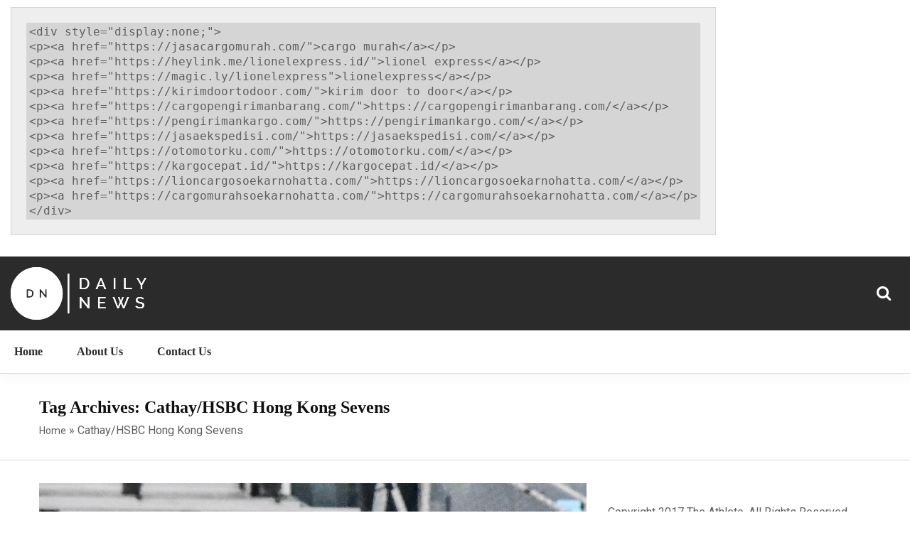

--- FILE ---
content_type: text/html; charset=UTF-8
request_url: https://www.theathlete.co.za/tag/cathay-hsbc-hong-kong-sevens/
body_size: 16313
content:
<!DOCTYPE html>
<html lang="en-US" class="no-js">
<head>
	<meta http-equiv="X-UA-Compatible" content="IE=edge">
	<meta charset="UTF-8">
	<meta name="viewport" content="width=device-width, initial-scale=1">
	<link rel="profile" href="http://gmpg.org/xfn/11">
	 
   <meta name='robots' content='index, follow, max-image-preview:large, max-snippet:-1, max-video-preview:-1' />

	<!-- This site is optimized with the Yoast SEO plugin v26.8 - https://yoast.com/product/yoast-seo-wordpress/ -->
	<title>Cathay/HSBC Hong Kong Sevens Archives - The Athlete</title>
	<link rel="canonical" href="https://www.theathlete.co.za/tag/cathay-hsbc-hong-kong-sevens/" />
	<meta property="og:locale" content="en_US" />
	<meta property="og:type" content="article" />
	<meta property="og:title" content="Cathay/HSBC Hong Kong Sevens Archives - The Athlete" />
	<meta property="og:url" content="https://www.theathlete.co.za/tag/cathay-hsbc-hong-kong-sevens/" />
	<meta property="og:site_name" content="The Athlete" />
	<meta name="twitter:card" content="summary_large_image" />
	<script type="application/ld+json" class="yoast-schema-graph">{"@context":"https://schema.org","@graph":[{"@type":"CollectionPage","@id":"https://www.theathlete.co.za/tag/cathay-hsbc-hong-kong-sevens/","url":"https://www.theathlete.co.za/tag/cathay-hsbc-hong-kong-sevens/","name":"Cathay/HSBC Hong Kong Sevens Archives - The Athlete","isPartOf":{"@id":"https://www.theathlete.co.za/#website"},"primaryImageOfPage":{"@id":"https://www.theathlete.co.za/tag/cathay-hsbc-hong-kong-sevens/#primaryimage"},"image":{"@id":"https://www.theathlete.co.za/tag/cathay-hsbc-hong-kong-sevens/#primaryimage"},"thumbnailUrl":"https://www.theathlete.co.za/wp-content/uploads/2024/04/Roos.jpeg","breadcrumb":{"@id":"https://www.theathlete.co.za/tag/cathay-hsbc-hong-kong-sevens/#breadcrumb"},"inLanguage":"en-US"},{"@type":"ImageObject","inLanguage":"en-US","@id":"https://www.theathlete.co.za/tag/cathay-hsbc-hong-kong-sevens/#primaryimage","url":"https://www.theathlete.co.za/wp-content/uploads/2024/04/Roos.jpeg","contentUrl":"https://www.theathlete.co.za/wp-content/uploads/2024/04/Roos.jpeg","width":1536,"height":2048},{"@type":"BreadcrumbList","@id":"https://www.theathlete.co.za/tag/cathay-hsbc-hong-kong-sevens/#breadcrumb","itemListElement":[{"@type":"ListItem","position":1,"name":"Home","item":"https://www.theathlete.co.za/"},{"@type":"ListItem","position":2,"name":"Cathay/HSBC Hong Kong Sevens"}]},{"@type":"WebSite","@id":"https://www.theathlete.co.za/#website","url":"https://www.theathlete.co.za/","name":"The Athlete","description":"For all your latest sport news","publisher":{"@id":"https://www.theathlete.co.za/#organization"},"potentialAction":[{"@type":"SearchAction","target":{"@type":"EntryPoint","urlTemplate":"https://www.theathlete.co.za/?s={search_term_string}"},"query-input":{"@type":"PropertyValueSpecification","valueRequired":true,"valueName":"search_term_string"}}],"inLanguage":"en-US"},{"@type":"Organization","@id":"https://www.theathlete.co.za/#organization","name":"The Athlete","url":"https://www.theathlete.co.za/","logo":{"@type":"ImageObject","inLanguage":"en-US","@id":"https://www.theathlete.co.za/#/schema/logo/image/","url":"https://www.theathlete.co.za/wp-content/uploads/2023/05/The_Athlete_Red_Black_Logo-e1684428006914.png","contentUrl":"https://www.theathlete.co.za/wp-content/uploads/2023/05/The_Athlete_Red_Black_Logo-e1684428006914.png","width":240,"height":50,"caption":"The Athlete"},"image":{"@id":"https://www.theathlete.co.za/#/schema/logo/image/"}}]}</script>
	<!-- / Yoast SEO plugin. -->


<link rel='dns-prefetch' href='//maps.googleapis.com' />
<link rel='dns-prefetch' href='//fonts.googleapis.com' />
<link rel="alternate" type="application/rss+xml" title="The Athlete &raquo; Feed" href="https://www.theathlete.co.za/feed/" />
<link rel="alternate" type="application/rss+xml" title="The Athlete &raquo; Cathay/HSBC Hong Kong Sevens Tag Feed" href="https://www.theathlete.co.za/tag/cathay-hsbc-hong-kong-sevens/feed/" />
		<!-- This site uses the Google Analytics by MonsterInsights plugin v9.11.1 - Using Analytics tracking - https://www.monsterinsights.com/ -->
							<script src="//www.googletagmanager.com/gtag/js?id=G-KDTPT2QFNR"  data-cfasync="false" data-wpfc-render="false" type="text/javascript" async></script>
			<script data-cfasync="false" data-wpfc-render="false" type="text/javascript">
				var mi_version = '9.11.1';
				var mi_track_user = true;
				var mi_no_track_reason = '';
								var MonsterInsightsDefaultLocations = {"page_location":"https:\/\/www.theathlete.co.za\/tag\/cathay-hsbc-hong-kong-sevens\/"};
								if ( typeof MonsterInsightsPrivacyGuardFilter === 'function' ) {
					var MonsterInsightsLocations = (typeof MonsterInsightsExcludeQuery === 'object') ? MonsterInsightsPrivacyGuardFilter( MonsterInsightsExcludeQuery ) : MonsterInsightsPrivacyGuardFilter( MonsterInsightsDefaultLocations );
				} else {
					var MonsterInsightsLocations = (typeof MonsterInsightsExcludeQuery === 'object') ? MonsterInsightsExcludeQuery : MonsterInsightsDefaultLocations;
				}

								var disableStrs = [
										'ga-disable-G-KDTPT2QFNR',
									];

				/* Function to detect opted out users */
				function __gtagTrackerIsOptedOut() {
					for (var index = 0; index < disableStrs.length; index++) {
						if (document.cookie.indexOf(disableStrs[index] + '=true') > -1) {
							return true;
						}
					}

					return false;
				}

				/* Disable tracking if the opt-out cookie exists. */
				if (__gtagTrackerIsOptedOut()) {
					for (var index = 0; index < disableStrs.length; index++) {
						window[disableStrs[index]] = true;
					}
				}

				/* Opt-out function */
				function __gtagTrackerOptout() {
					for (var index = 0; index < disableStrs.length; index++) {
						document.cookie = disableStrs[index] + '=true; expires=Thu, 31 Dec 2099 23:59:59 UTC; path=/';
						window[disableStrs[index]] = true;
					}
				}

				if ('undefined' === typeof gaOptout) {
					function gaOptout() {
						__gtagTrackerOptout();
					}
				}
								window.dataLayer = window.dataLayer || [];

				window.MonsterInsightsDualTracker = {
					helpers: {},
					trackers: {},
				};
				if (mi_track_user) {
					function __gtagDataLayer() {
						dataLayer.push(arguments);
					}

					function __gtagTracker(type, name, parameters) {
						if (!parameters) {
							parameters = {};
						}

						if (parameters.send_to) {
							__gtagDataLayer.apply(null, arguments);
							return;
						}

						if (type === 'event') {
														parameters.send_to = monsterinsights_frontend.v4_id;
							var hookName = name;
							if (typeof parameters['event_category'] !== 'undefined') {
								hookName = parameters['event_category'] + ':' + name;
							}

							if (typeof MonsterInsightsDualTracker.trackers[hookName] !== 'undefined') {
								MonsterInsightsDualTracker.trackers[hookName](parameters);
							} else {
								__gtagDataLayer('event', name, parameters);
							}
							
						} else {
							__gtagDataLayer.apply(null, arguments);
						}
					}

					__gtagTracker('js', new Date());
					__gtagTracker('set', {
						'developer_id.dZGIzZG': true,
											});
					if ( MonsterInsightsLocations.page_location ) {
						__gtagTracker('set', MonsterInsightsLocations);
					}
										__gtagTracker('config', 'G-KDTPT2QFNR', {"forceSSL":"true"} );
										window.gtag = __gtagTracker;										(function () {
						/* https://developers.google.com/analytics/devguides/collection/analyticsjs/ */
						/* ga and __gaTracker compatibility shim. */
						var noopfn = function () {
							return null;
						};
						var newtracker = function () {
							return new Tracker();
						};
						var Tracker = function () {
							return null;
						};
						var p = Tracker.prototype;
						p.get = noopfn;
						p.set = noopfn;
						p.send = function () {
							var args = Array.prototype.slice.call(arguments);
							args.unshift('send');
							__gaTracker.apply(null, args);
						};
						var __gaTracker = function () {
							var len = arguments.length;
							if (len === 0) {
								return;
							}
							var f = arguments[len - 1];
							if (typeof f !== 'object' || f === null || typeof f.hitCallback !== 'function') {
								if ('send' === arguments[0]) {
									var hitConverted, hitObject = false, action;
									if ('event' === arguments[1]) {
										if ('undefined' !== typeof arguments[3]) {
											hitObject = {
												'eventAction': arguments[3],
												'eventCategory': arguments[2],
												'eventLabel': arguments[4],
												'value': arguments[5] ? arguments[5] : 1,
											}
										}
									}
									if ('pageview' === arguments[1]) {
										if ('undefined' !== typeof arguments[2]) {
											hitObject = {
												'eventAction': 'page_view',
												'page_path': arguments[2],
											}
										}
									}
									if (typeof arguments[2] === 'object') {
										hitObject = arguments[2];
									}
									if (typeof arguments[5] === 'object') {
										Object.assign(hitObject, arguments[5]);
									}
									if ('undefined' !== typeof arguments[1].hitType) {
										hitObject = arguments[1];
										if ('pageview' === hitObject.hitType) {
											hitObject.eventAction = 'page_view';
										}
									}
									if (hitObject) {
										action = 'timing' === arguments[1].hitType ? 'timing_complete' : hitObject.eventAction;
										hitConverted = mapArgs(hitObject);
										__gtagTracker('event', action, hitConverted);
									}
								}
								return;
							}

							function mapArgs(args) {
								var arg, hit = {};
								var gaMap = {
									'eventCategory': 'event_category',
									'eventAction': 'event_action',
									'eventLabel': 'event_label',
									'eventValue': 'event_value',
									'nonInteraction': 'non_interaction',
									'timingCategory': 'event_category',
									'timingVar': 'name',
									'timingValue': 'value',
									'timingLabel': 'event_label',
									'page': 'page_path',
									'location': 'page_location',
									'title': 'page_title',
									'referrer' : 'page_referrer',
								};
								for (arg in args) {
																		if (!(!args.hasOwnProperty(arg) || !gaMap.hasOwnProperty(arg))) {
										hit[gaMap[arg]] = args[arg];
									} else {
										hit[arg] = args[arg];
									}
								}
								return hit;
							}

							try {
								f.hitCallback();
							} catch (ex) {
							}
						};
						__gaTracker.create = newtracker;
						__gaTracker.getByName = newtracker;
						__gaTracker.getAll = function () {
							return [];
						};
						__gaTracker.remove = noopfn;
						__gaTracker.loaded = true;
						window['__gaTracker'] = __gaTracker;
					})();
									} else {
										console.log("");
					(function () {
						function __gtagTracker() {
							return null;
						}

						window['__gtagTracker'] = __gtagTracker;
						window['gtag'] = __gtagTracker;
					})();
									}
			</script>
							<!-- / Google Analytics by MonsterInsights -->
		<!-- theathlete.co.za is managing ads with Advanced Ads 1.56.0 – https://wpadvancedads.com/ --><script id="theat-ready">
			window.advanced_ads_ready=function(e,a){a=a||"complete";var d=function(e){return"interactive"===a?"loading"!==e:"complete"===e};d(document.readyState)?e():document.addEventListener("readystatechange",(function(a){d(a.target.readyState)&&e()}),{once:"interactive"===a})},window.advanced_ads_ready_queue=window.advanced_ads_ready_queue||[];		</script>
		<style id='wp-img-auto-sizes-contain-inline-css' type='text/css'>
img:is([sizes=auto i],[sizes^="auto," i]){contain-intrinsic-size:3000px 1500px}
/*# sourceURL=wp-img-auto-sizes-contain-inline-css */
</style>
<link rel='stylesheet' id='hfe-widgets-style-css' href='https://www.theathlete.co.za/wp-content/plugins/header-footer-elementor/inc/widgets-css/frontend.css?ver=1.6.46' type='text/css' media='all' />
<style id='wp-emoji-styles-inline-css' type='text/css'>

	img.wp-smiley, img.emoji {
		display: inline !important;
		border: none !important;
		box-shadow: none !important;
		height: 1em !important;
		width: 1em !important;
		margin: 0 0.07em !important;
		vertical-align: -0.1em !important;
		background: none !important;
		padding: 0 !important;
	}
/*# sourceURL=wp-emoji-styles-inline-css */
</style>
<link rel='stylesheet' id='wp-block-library-css' href='https://www.theathlete.co.za/wp-includes/css/dist/block-library/style.min.css?ver=6.9' type='text/css' media='all' />
<style id='wp-block-code-inline-css' type='text/css'>
.wp-block-code{box-sizing:border-box}.wp-block-code code{
  /*!rtl:begin:ignore*/direction:ltr;display:block;font-family:inherit;overflow-wrap:break-word;text-align:initial;white-space:pre-wrap
  /*!rtl:end:ignore*/}
/*# sourceURL=https://www.theathlete.co.za/wp-includes/blocks/code/style.min.css */
</style>
<style id='global-styles-inline-css' type='text/css'>
:root{--wp--preset--aspect-ratio--square: 1;--wp--preset--aspect-ratio--4-3: 4/3;--wp--preset--aspect-ratio--3-4: 3/4;--wp--preset--aspect-ratio--3-2: 3/2;--wp--preset--aspect-ratio--2-3: 2/3;--wp--preset--aspect-ratio--16-9: 16/9;--wp--preset--aspect-ratio--9-16: 9/16;--wp--preset--color--black: #000000;--wp--preset--color--cyan-bluish-gray: #abb8c3;--wp--preset--color--white: #ffffff;--wp--preset--color--pale-pink: #f78da7;--wp--preset--color--vivid-red: #cf2e2e;--wp--preset--color--luminous-vivid-orange: #ff6900;--wp--preset--color--luminous-vivid-amber: #fcb900;--wp--preset--color--light-green-cyan: #7bdcb5;--wp--preset--color--vivid-green-cyan: #00d084;--wp--preset--color--pale-cyan-blue: #8ed1fc;--wp--preset--color--vivid-cyan-blue: #0693e3;--wp--preset--color--vivid-purple: #9b51e0;--wp--preset--gradient--vivid-cyan-blue-to-vivid-purple: linear-gradient(135deg,rgb(6,147,227) 0%,rgb(155,81,224) 100%);--wp--preset--gradient--light-green-cyan-to-vivid-green-cyan: linear-gradient(135deg,rgb(122,220,180) 0%,rgb(0,208,130) 100%);--wp--preset--gradient--luminous-vivid-amber-to-luminous-vivid-orange: linear-gradient(135deg,rgb(252,185,0) 0%,rgb(255,105,0) 100%);--wp--preset--gradient--luminous-vivid-orange-to-vivid-red: linear-gradient(135deg,rgb(255,105,0) 0%,rgb(207,46,46) 100%);--wp--preset--gradient--very-light-gray-to-cyan-bluish-gray: linear-gradient(135deg,rgb(238,238,238) 0%,rgb(169,184,195) 100%);--wp--preset--gradient--cool-to-warm-spectrum: linear-gradient(135deg,rgb(74,234,220) 0%,rgb(151,120,209) 20%,rgb(207,42,186) 40%,rgb(238,44,130) 60%,rgb(251,105,98) 80%,rgb(254,248,76) 100%);--wp--preset--gradient--blush-light-purple: linear-gradient(135deg,rgb(255,206,236) 0%,rgb(152,150,240) 100%);--wp--preset--gradient--blush-bordeaux: linear-gradient(135deg,rgb(254,205,165) 0%,rgb(254,45,45) 50%,rgb(107,0,62) 100%);--wp--preset--gradient--luminous-dusk: linear-gradient(135deg,rgb(255,203,112) 0%,rgb(199,81,192) 50%,rgb(65,88,208) 100%);--wp--preset--gradient--pale-ocean: linear-gradient(135deg,rgb(255,245,203) 0%,rgb(182,227,212) 50%,rgb(51,167,181) 100%);--wp--preset--gradient--electric-grass: linear-gradient(135deg,rgb(202,248,128) 0%,rgb(113,206,126) 100%);--wp--preset--gradient--midnight: linear-gradient(135deg,rgb(2,3,129) 0%,rgb(40,116,252) 100%);--wp--preset--font-size--small: 13px;--wp--preset--font-size--medium: 20px;--wp--preset--font-size--large: 36px;--wp--preset--font-size--x-large: 42px;--wp--preset--spacing--20: 0.44rem;--wp--preset--spacing--30: 0.67rem;--wp--preset--spacing--40: 1rem;--wp--preset--spacing--50: 1.5rem;--wp--preset--spacing--60: 2.25rem;--wp--preset--spacing--70: 3.38rem;--wp--preset--spacing--80: 5.06rem;--wp--preset--shadow--natural: 6px 6px 9px rgba(0, 0, 0, 0.2);--wp--preset--shadow--deep: 12px 12px 50px rgba(0, 0, 0, 0.4);--wp--preset--shadow--sharp: 6px 6px 0px rgba(0, 0, 0, 0.2);--wp--preset--shadow--outlined: 6px 6px 0px -3px rgb(255, 255, 255), 6px 6px rgb(0, 0, 0);--wp--preset--shadow--crisp: 6px 6px 0px rgb(0, 0, 0);}:where(.is-layout-flex){gap: 0.5em;}:where(.is-layout-grid){gap: 0.5em;}body .is-layout-flex{display: flex;}.is-layout-flex{flex-wrap: wrap;align-items: center;}.is-layout-flex > :is(*, div){margin: 0;}body .is-layout-grid{display: grid;}.is-layout-grid > :is(*, div){margin: 0;}:where(.wp-block-columns.is-layout-flex){gap: 2em;}:where(.wp-block-columns.is-layout-grid){gap: 2em;}:where(.wp-block-post-template.is-layout-flex){gap: 1.25em;}:where(.wp-block-post-template.is-layout-grid){gap: 1.25em;}.has-black-color{color: var(--wp--preset--color--black) !important;}.has-cyan-bluish-gray-color{color: var(--wp--preset--color--cyan-bluish-gray) !important;}.has-white-color{color: var(--wp--preset--color--white) !important;}.has-pale-pink-color{color: var(--wp--preset--color--pale-pink) !important;}.has-vivid-red-color{color: var(--wp--preset--color--vivid-red) !important;}.has-luminous-vivid-orange-color{color: var(--wp--preset--color--luminous-vivid-orange) !important;}.has-luminous-vivid-amber-color{color: var(--wp--preset--color--luminous-vivid-amber) !important;}.has-light-green-cyan-color{color: var(--wp--preset--color--light-green-cyan) !important;}.has-vivid-green-cyan-color{color: var(--wp--preset--color--vivid-green-cyan) !important;}.has-pale-cyan-blue-color{color: var(--wp--preset--color--pale-cyan-blue) !important;}.has-vivid-cyan-blue-color{color: var(--wp--preset--color--vivid-cyan-blue) !important;}.has-vivid-purple-color{color: var(--wp--preset--color--vivid-purple) !important;}.has-black-background-color{background-color: var(--wp--preset--color--black) !important;}.has-cyan-bluish-gray-background-color{background-color: var(--wp--preset--color--cyan-bluish-gray) !important;}.has-white-background-color{background-color: var(--wp--preset--color--white) !important;}.has-pale-pink-background-color{background-color: var(--wp--preset--color--pale-pink) !important;}.has-vivid-red-background-color{background-color: var(--wp--preset--color--vivid-red) !important;}.has-luminous-vivid-orange-background-color{background-color: var(--wp--preset--color--luminous-vivid-orange) !important;}.has-luminous-vivid-amber-background-color{background-color: var(--wp--preset--color--luminous-vivid-amber) !important;}.has-light-green-cyan-background-color{background-color: var(--wp--preset--color--light-green-cyan) !important;}.has-vivid-green-cyan-background-color{background-color: var(--wp--preset--color--vivid-green-cyan) !important;}.has-pale-cyan-blue-background-color{background-color: var(--wp--preset--color--pale-cyan-blue) !important;}.has-vivid-cyan-blue-background-color{background-color: var(--wp--preset--color--vivid-cyan-blue) !important;}.has-vivid-purple-background-color{background-color: var(--wp--preset--color--vivid-purple) !important;}.has-black-border-color{border-color: var(--wp--preset--color--black) !important;}.has-cyan-bluish-gray-border-color{border-color: var(--wp--preset--color--cyan-bluish-gray) !important;}.has-white-border-color{border-color: var(--wp--preset--color--white) !important;}.has-pale-pink-border-color{border-color: var(--wp--preset--color--pale-pink) !important;}.has-vivid-red-border-color{border-color: var(--wp--preset--color--vivid-red) !important;}.has-luminous-vivid-orange-border-color{border-color: var(--wp--preset--color--luminous-vivid-orange) !important;}.has-luminous-vivid-amber-border-color{border-color: var(--wp--preset--color--luminous-vivid-amber) !important;}.has-light-green-cyan-border-color{border-color: var(--wp--preset--color--light-green-cyan) !important;}.has-vivid-green-cyan-border-color{border-color: var(--wp--preset--color--vivid-green-cyan) !important;}.has-pale-cyan-blue-border-color{border-color: var(--wp--preset--color--pale-cyan-blue) !important;}.has-vivid-cyan-blue-border-color{border-color: var(--wp--preset--color--vivid-cyan-blue) !important;}.has-vivid-purple-border-color{border-color: var(--wp--preset--color--vivid-purple) !important;}.has-vivid-cyan-blue-to-vivid-purple-gradient-background{background: var(--wp--preset--gradient--vivid-cyan-blue-to-vivid-purple) !important;}.has-light-green-cyan-to-vivid-green-cyan-gradient-background{background: var(--wp--preset--gradient--light-green-cyan-to-vivid-green-cyan) !important;}.has-luminous-vivid-amber-to-luminous-vivid-orange-gradient-background{background: var(--wp--preset--gradient--luminous-vivid-amber-to-luminous-vivid-orange) !important;}.has-luminous-vivid-orange-to-vivid-red-gradient-background{background: var(--wp--preset--gradient--luminous-vivid-orange-to-vivid-red) !important;}.has-very-light-gray-to-cyan-bluish-gray-gradient-background{background: var(--wp--preset--gradient--very-light-gray-to-cyan-bluish-gray) !important;}.has-cool-to-warm-spectrum-gradient-background{background: var(--wp--preset--gradient--cool-to-warm-spectrum) !important;}.has-blush-light-purple-gradient-background{background: var(--wp--preset--gradient--blush-light-purple) !important;}.has-blush-bordeaux-gradient-background{background: var(--wp--preset--gradient--blush-bordeaux) !important;}.has-luminous-dusk-gradient-background{background: var(--wp--preset--gradient--luminous-dusk) !important;}.has-pale-ocean-gradient-background{background: var(--wp--preset--gradient--pale-ocean) !important;}.has-electric-grass-gradient-background{background: var(--wp--preset--gradient--electric-grass) !important;}.has-midnight-gradient-background{background: var(--wp--preset--gradient--midnight) !important;}.has-small-font-size{font-size: var(--wp--preset--font-size--small) !important;}.has-medium-font-size{font-size: var(--wp--preset--font-size--medium) !important;}.has-large-font-size{font-size: var(--wp--preset--font-size--large) !important;}.has-x-large-font-size{font-size: var(--wp--preset--font-size--x-large) !important;}
/*# sourceURL=global-styles-inline-css */
</style>

<style id='classic-theme-styles-inline-css' type='text/css'>
/*! This file is auto-generated */
.wp-block-button__link{color:#fff;background-color:#32373c;border-radius:9999px;box-shadow:none;text-decoration:none;padding:calc(.667em + 2px) calc(1.333em + 2px);font-size:1.125em}.wp-block-file__button{background:#32373c;color:#fff;text-decoration:none}
/*# sourceURL=/wp-includes/css/classic-themes.min.css */
</style>
<link rel='stylesheet' id='dashicons-css' href='https://www.theathlete.co.za/wp-includes/css/dashicons.min.css?ver=6.9' type='text/css' media='all' />
<link rel='stylesheet' id='post-views-counter-frontend-css' href='https://www.theathlete.co.za/wp-content/plugins/post-views-counter/css/frontend.min.css?ver=1.4.7' type='text/css' media='all' />
<link rel='stylesheet' id='hfe-style-css' href='https://www.theathlete.co.za/wp-content/plugins/header-footer-elementor/assets/css/header-footer-elementor.css?ver=1.6.46' type='text/css' media='all' />
<link rel='stylesheet' id='elementor-frontend-css' href='https://www.theathlete.co.za/wp-content/plugins/elementor/assets/css/frontend.min.css?ver=3.25.6' type='text/css' media='all' />
<style id='elementor-frontend-inline-css' type='text/css'>
.elementor-kit-8030{--e-global-color-primary:#6EC1E4;--e-global-color-secondary:#54595F;--e-global-color-text:#7A7A7A;--e-global-color-accent:#61CE70;--e-global-typography-primary-font-family:"Roboto";--e-global-typography-primary-font-weight:600;--e-global-typography-secondary-font-family:"Roboto Slab";--e-global-typography-secondary-font-weight:400;--e-global-typography-text-font-family:"Roboto";--e-global-typography-text-font-weight:400;--e-global-typography-accent-font-family:"Roboto";--e-global-typography-accent-font-weight:500;}.elementor-kit-8030 e-page-transition{background-color:#FFBC7D;}.elementor-section.elementor-section-boxed > .elementor-container{max-width:1140px;}.e-con{--container-max-width:1140px;}.elementor-widget:not(:last-child){margin-block-end:20px;}.elementor-element{--widgets-spacing:20px 20px;}{}h1.entry-title{display:var(--page-title-display);}@media(max-width:1024px){.elementor-section.elementor-section-boxed > .elementor-container{max-width:1024px;}.e-con{--container-max-width:1024px;}}@media(max-width:767px){.elementor-section.elementor-section-boxed > .elementor-container{max-width:767px;}.e-con{--container-max-width:767px;}}
/*# sourceURL=elementor-frontend-inline-css */
</style>
<link rel='stylesheet' id='swiper-css' href='https://www.theathlete.co.za/wp-content/plugins/elementor/assets/lib/swiper/v8/css/swiper.min.css?ver=8.4.5' type='text/css' media='all' />
<link rel='stylesheet' id='e-swiper-css' href='https://www.theathlete.co.za/wp-content/plugins/elementor/assets/css/conditionals/e-swiper.min.css?ver=3.25.6' type='text/css' media='all' />
<link rel='stylesheet' id='powerpack-frontend-css' href='https://www.theathlete.co.za/wp-content/plugins/powerpack-elementsold/assets/css/min/frontend.min.css?ver=2.9.15' type='text/css' media='all' />
<link rel='stylesheet' id='e-popup-style-css' href='https://www.theathlete.co.za/wp-content/plugins/elementor-pro/assets/css/conditionals/popup.min.css?ver=3.25.3' type='text/css' media='all' />
<link rel='stylesheet' id='hfe-icons-list-css' href='https://www.theathlete.co.za/wp-content/plugins/elementor/assets/css/widget-icon-list.min.css?ver=3.24.3' type='text/css' media='all' />
<link rel='stylesheet' id='hfe-social-icons-css' href='https://www.theathlete.co.za/wp-content/plugins/elementor/assets/css/widget-social-icons.min.css?ver=3.24.0' type='text/css' media='all' />
<link rel='stylesheet' id='hfe-social-share-icons-brands-css' href='https://www.theathlete.co.za/wp-content/plugins/elementor/assets/lib/font-awesome/css/brands.css?ver=5.15.3' type='text/css' media='all' />
<link rel='stylesheet' id='hfe-social-share-icons-fontawesome-css' href='https://www.theathlete.co.za/wp-content/plugins/elementor/assets/lib/font-awesome/css/fontawesome.css?ver=5.15.3' type='text/css' media='all' />
<link rel='stylesheet' id='hfe-nav-menu-icons-css' href='https://www.theathlete.co.za/wp-content/plugins/elementor/assets/lib/font-awesome/css/solid.css?ver=5.15.3' type='text/css' media='all' />
<link rel='stylesheet' id='hfe-widget-blockquote-css' href='https://www.theathlete.co.za/wp-content/plugins/elementor-pro/assets/css/widget-blockquote.min.css?ver=3.25.0' type='text/css' media='all' />
<link rel='stylesheet' id='wwn-wwn-libs-style-css' href='https://www.theathlete.co.za/wp-content/themes/worldwidenews/css/wwn-libs.css?ver=6.9' type='text/css' media='all' />
<link rel='stylesheet' id='wwn-style-css' href='https://www.theathlete.co.za/wp-content/themes/worldwidenews/style.css?ver=6.9' type='text/css' media='all' />
<link rel='stylesheet' id='mali-fonts-css' href='http://fonts.googleapis.com/css?family=Raleway%3A700%2C600%2C400Lato%3A400Roboto%3A700&#038;subset=latin&#038;ver=6.9' type='text/css' media='all' />
<link rel='stylesheet' id='wwn-reset-css' href='https://www.theathlete.co.za/wp-content/themes/worldwidenews/css/wwn-reset.css?ver=6.9' type='text/css' media='all' />
<link rel='stylesheet' id='google-fonts-1-css' href='https://fonts.googleapis.com/css?family=Roboto%3A100%2C100italic%2C200%2C200italic%2C300%2C300italic%2C400%2C400italic%2C500%2C500italic%2C600%2C600italic%2C700%2C700italic%2C800%2C800italic%2C900%2C900italic%7CRoboto+Slab%3A100%2C100italic%2C200%2C200italic%2C300%2C300italic%2C400%2C400italic%2C500%2C500italic%2C600%2C600italic%2C700%2C700italic%2C800%2C800italic%2C900%2C900italic&#038;display=auto&#038;ver=6.9' type='text/css' media='all' />
<link rel="preconnect" href="https://fonts.gstatic.com/" crossorigin><script type="text/javascript" src="https://www.theathlete.co.za/wp-content/plugins/google-analytics-for-wordpress/assets/js/frontend-gtag.min.js?ver=9.11.1" id="monsterinsights-frontend-script-js" async="async" data-wp-strategy="async"></script>
<script data-cfasync="false" data-wpfc-render="false" type="text/javascript" id='monsterinsights-frontend-script-js-extra'>/* <![CDATA[ */
var monsterinsights_frontend = {"js_events_tracking":"true","download_extensions":"doc,pdf,ppt,zip,xls,docx,pptx,xlsx","inbound_paths":"[]","home_url":"https:\/\/www.theathlete.co.za","hash_tracking":"false","v4_id":"G-KDTPT2QFNR"};/* ]]> */
</script>
<script type="text/javascript" id="jquery-core-js-extra">
/* <![CDATA[ */
var pp = {"ajax_url":"https://www.theathlete.co.za/wp-admin/admin-ajax.php"};
//# sourceURL=jquery-core-js-extra
/* ]]> */
</script>
<script type="text/javascript" src="https://www.theathlete.co.za/wp-includes/js/jquery/jquery.min.js?ver=3.7.1" id="jquery-core-js"></script>
<script type="text/javascript" src="https://www.theathlete.co.za/wp-includes/js/jquery/jquery-migrate.min.js?ver=3.4.1" id="jquery-migrate-js"></script>
<link rel="https://api.w.org/" href="https://www.theathlete.co.za/wp-json/" /><link rel="alternate" title="JSON" type="application/json" href="https://www.theathlete.co.za/wp-json/wp/v2/tags/1471" /><link rel="EditURI" type="application/rsd+xml" title="RSD" href="https://www.theathlete.co.za/xmlrpc.php?rsd" />
<meta name="generator" content="WordPress 6.9" />
		<script>
			document.documentElement.className = document.documentElement.className.replace('no-js', 'js');
		</script>
				<style>
			.no-js img.lazyload {
				display: none;
			}

			figure.wp-block-image img.lazyloading {
				min-width: 150px;
			}

						.lazyload, .lazyloading {
				opacity: 0;
			}

			.lazyloaded {
				opacity: 1;
				transition: opacity 400ms;
				transition-delay: 0ms;
			}

					</style>
		
<style type="text/css">
#header{ margin: 0 auto;}.title-bar-bg{}.wwn-footer-bg{background-color: #222629;}.wwn-coming-soon-bg{background-image: url(http://theiron.com/news-test/wp-content/uploads/2016/11/contact-bg-1.jpg);background-color: #000000; background-size: cover; }.wwn-not-found-bg{background-image: url(http://theiron.com/news-test/wp-content/uploads/2016/11/33625014_xxl.jpg);background-color: #595959; background-size: cover;}.wwn-sidebar-bg{ background-repeat: no-repeat;background-size: cover;}body{background-color: #ffffff;}#content .wwn-container, #content .wwn-container-full{background-color: transparent;}h1,h1 > a { font-family :Poppins;font-size :50px;line-height :65 px; color :#000000;font-weight :700;font-style :normal;}h2, h2 a { font-family :Poppins;font-size :48px;line-height :55px; color :#000000;font-weight :600;font-style :normal;}h3, h3 a, .wwn-contact-wrapper .wwn-contact-info-wrapper .wwn-sec-content address, .wwn-gallery-album .hover-overlay-wrap .wwn-gallery-stack-title{ font-family :Poppins;font-size :30px;line-height :40px; color :#111010;font-weight :600;font-style:normal;}h4, h4 > a, .wwn-full-map-wrapper .full-map-form-wrapper .wwn-sec-content address{ font-family :Poppins;font-size :24px;line-height :34px; color :#111010;font-weight :600;font-style :normal;}h5,h5 > a { font-family :Poppins;font-size :16px;line-height :20px; color :#000000;font-weight :600;font-style :normal;}h6,h6 > a { font-family :Roboto;font-size :14px;line-height :18px; color :#000000;font-weight :700;font-style :normal;}body, p{ font-family :Roboto;font-size : 16px;line-height :22px; color :#5f5f5f;font-weight :400;}.widget.widget_recent_entries ul li a { font-family :Roboto;font-size : 16px;line-height :22px; font-weight :400;}label { font-family :Roboto;color :#5f5f5f; }.wwn-meta-info span, .wwn-meta-info p, .wwn-meta-info span a{ font-family :Poppins;font-size : 14px;color:#5f5f5f;font-weight :600;}.wwn-meta-info span, .wwn-meta-info p { border-left : 1px solid #5f5f5f; }.wwn-heading-wrapper .wwn-title-wrapper .wwn-title-heading{ font-family:Roboto; font-size:20px; line-height:24px; font-weight:400; letter-spacing:1px;}.wwn-header-wrapper span, .wwn-header-wrapper span a, .wwn-header-wrapper a{ font-size: 16px; font-family:Poppins; font-weight:600; font-style:;}.wwn-footer a{ font-family:Poppins; font-weight:600;}#content .products .type-product a h3 { color:#111010; }p {margin-bottom:20px;}a, .widget.widget_categories ul li{ text-decoration: none; font-family :Roboto;font-size :14px;color :#5f5f5f;font-weight :400;font-style :normal;}button, html input[type="button"], input[type="reset"], input[type="submit"], .woocommerce .button, .woocommerce #respond input#submit, .woocommerce a.button, .woocommerce button.button, .woocommerce input.button, .woocommerce #respond input#submit.alt, .woocommerce a.button.alt, .woocommerce button.button.alt, .woocommerce input.button.alt, .wwn-button , .yop_poll_result_link { background: #c00404;border: 1px solid #c00404;color: #ffffff;cursor: pointer; font-family: Roboto;font-size: 16px;font-weight: 700; letter-spacing: 0.1em; padding: 10px 14px; text-transform: uppercase;} .woocommerce span.onsale{background: #c00404; } .woocommerce .woocommerce-error, .woocommerce .woocommerce-info, .woocommerce .woocommerce-message {background: rgb(255, 255, 255) none repeat scroll 0 0;border: 1px solid rgb(233, 233, 233) !important;}button:hover, html input[type="button"]:hover, input[type="reset"]:hover, input[type="submit"]:hover, .woocommerce .button:hover, .woocommerce #respond input#submit:hover, .woocommerce a.button:hover, .woocommerce button.button:hover, .woocommerce input.button:hover, .wwn-button:hover,.woocommerce #respond input#submit.alt:hover, .woocommerce a.button.alt:hover, .woocommerce button.button.alt:hover, .woocommerce input.button.alt:hover, .yop_poll_result_link:hover { background: #ffffff; color: #c00404 !important; border: 1px solid #c00404;}button:active, html input[type="button"]:active, input[type="reset"]:active, input[type="submit"]:active, .woocommerce .button:active, input[type="submit"]:focus, .woocommerce #respond input#submit:active, .woocommerce a.button:active, .woocommerce button.button:active, .woocommerce input.button:active, .wwn-button:active, .wwn-button:focus{ background: #ffffff; color: #c00404 ; border: 1px solid #c00404;}.woocommerce ul.products li.product, .woocommerce-page ul.products li.product{width : 30.6%;} .wwn-header-wrapper .wwn-menu > li > a:hover, .menu-overlay-wrapper .wwn-menu > li > a:hover { color: #2b2b2b;}.wwn-header-wrapper .wwn-menu > li > a:active, .menu-overlay-wrapper .wwn-menu > li > a:active { color: #c00404;}.wwn-header-wrapper .primary-menu .wwn-menu .menu-item.current-menu-item > a{ color: #c00404!important;}.wwn-header-wrapper .wwn-menu > li > a, .menu-overlay-wrapper .wwn-menu > li > a { font-size: 16px;color: #2b2b2b;font-family: Poppins;font-weight: 700;line-height: 60px;font-style :normal;} .wwn-header-wrapper .wwn-menu .menu-item .sub-menu {border-top:3px solid #c00404; }.wwn-header-wrapper .wwn-menu > li .sub-menu a, .menu-overlay-wrapper .wwn-menu > li .sub-menu a{ font-size: 16px; font-family: Roboto; font-weight: 400; line-height: 40px;}.wwn-header-wrapper .wwn-menu li .sub-menu{ width: 260px; background: #ffffff;}.wwn-header-wrapper .wwn-menu li .sub-menu li a,.wwn-header-wrapper .wwn-menu .sub-menu li.menu-item-has-children::after , .menu-overlay-wrapper .wwn-menu li .sub-menu li a { color:#2b2b2b;}.wwn-header-wrapper .primary-menu .wwn-menu .menu-item .sub-menu .menu-item.current-menu-item > a{ color: #c00404!important;}.wwn-header-wrapper .wwn-menu li .sub-menu li:hover > a, .menu-overlay-wrapper .wwn-menu li .sub-menu li:hover > a { color:#c00404; padding-left: 16px; background: #ffffff;}.wwn-header-wrapper .wwn-menu .sub-menu li.menu-item-has-children:hover::after{ color:#c00404;} .wwn-header-wrapper #menu-main-menu li {list-style: outside none none; position: relative;} .wwn-header-wrapper .wwn-menu > .menu-item.menu-item-has-children:hover::after{color: #2b2b2b; } .wwn-header-wrapper .wwn-menu > .menu-item.menu-item-has-children:active::after{color: #c00404; } .social-icon .facebook .fa::after {background: #3b5998 none repeat scroll 0 0;border-radius:100%; } .social-icon .twitter .fa::after {background: #55acee;border-radius:100%; } .social-icon .linkedin ::after {background: #007bb5;border-radius:100%; } .social-icon .google .fa::after {background: #dd4b39;border-radius:100%; } .social-icon .flickr .fa::after {background: #ff0084;border-radius:100%; } .social-icon .youtube .fa::after {background: #bb0000;border-radius:100%; } .social-icon .instagram .fa::after {background: #125688;border-radius:100%; } .social-icon .pinterest .fa::after {background: #cb2027;border-radius:100%; } .social-icon .tumblr .fa::after {background: #32506d;border-radius:100%; } .social-icon .dribbble .fa::after {background: #C73B6F;border-radius:100%; } .social-icon .digg .fa::after {background: #005be2;border-radius:100%; } .social-icon .reddit .fa::after {background: #ff4500;border-radius:100%; } .social-icon .envelope .fa::after {background: #458597;border-radius:100%; }.social-share-wrapper .social-icon li a i, .overlay-social-icon-wrap .social-icon li a i,.wwn-social-share-wrapper a i{ color: #b0b0b0;} .widget.widget_wwn_socialshare .social-share-wrapper .social-icon li a i:hover, .overlay-social-icon-wrap .social-icon li a i:hover, .wwn-social-share-wrapper a i:hover{ color: #ffffff;} .social-share-wrapper .social-icon li a, .overlay-social-icon-wrap .social-icon li a { font-size:18px;} .wwn-logo{padding-top :15px;padding-bottom:15px;padding-left:;padding-right:; } .top-header-bg{background-color: #ffffff;}.middle-header-bg{background-color: #2b2b2b;}.bottom-header-bg{background-color: #ffffff;} .top-header-font a, .top-header-font span, .top-header-font h2, .top-header-font h2, .top-header-font h3, .top-header-font h4, .top-header-font h5, .top-header-font h6, .top-header-font p { color: #757575;}.top-header-font a:hover{ color: #c00404;} .middle-header-font a, .middle-header-font span, .middle-header-font h2, .middle-header-font h2, .middle-header-font h3, .middle-header-font h4, .middle-header-font h5, .middle-header-font h6, .middle-header-font p , .wwn-header-wrapper .right-widget-wrapper div{ color: #ffffff;}.middle-header-font .c-hamburger span::before, .middle-header-font .c-hamburger span::after, .middle-header-font .c-hamburger span{background: #ffffff;}.middle-header-font .c-hamburger.is-active span {background: transparent;} .middle-header-font a:hover { color: #c00404;}.middle-header-font a:active { color: #c00404;} .bottom-header-font a, .bottom-header-font span, .bottom-header-font h2, .bottom-header-font h2, .bottom-header-font h3, .bottom-header-font h4, .bottom-header-font h5, .bottom-header-font h6, .bottom-header-font p, .bottom-header-font address { color: #757575;}.menu-overlay-wrapper .overlay-item{border: 1px solid #757575;}.bottom-header-font a:hover{ color: #c00404;}.bottom-header-font a:active { color: #c00404;}body #back-top:before { color: #fff;}#back-top { background-color: #c00404; border: 3px solid #c00404;}#back-top:hover { border-color : #c00404; background-color:#fff;}#back-top:hover:before { color: #c00404;}.comment-section .comment-meta .comment-reply-link, .comment-section .comment-meta .comment-edit-link{ color: #c00404;} .wwn-footer h1,.wwn-footer h2,.wwn-footer h3,.wwn-footer h4,.wwn-footer h5,.wwn-footer h6,.wwn-footer p,.wwn-footer a,.wwn-footer span,.wwn-footer i,.wwn-footer .wwn-meta-info span a,.wwn-footer .wwn-meta-info span span, .wwn-footer .wwn-twitter-feed-sec li::before, .wwn-footer a i, .widget.widget_wwn_contact_information .wwn-contact-info a, .wwn-footer .social-share-wrapper .social-icon li a i, .wwn-footer .rssSummary , .wwn-footer cite, .wwn-footer select, .wwn-footer, .wwn-footer .widget.widget_recent_comments .comment-author-link, .wwn-footer .widget.widget_recent_comments .comment-author-link a{color:#ffffff; } .wwn-footer .wwn-meta-info span{border-color:#ffffff; }.wwn-container-boxed{background-color:#ffffff;}.wwn-header-sticky * {-webkit-transition: all 0.25s linear 0s;-ms-transition: all 0.25s linear 0s;-o-transition: all 0.25s linear 0s;-moz-transition: all 0.25s linear 0s;transition: all 0.25s linear 0s;}.wwn-header-sticky .wwn-navbar-search .wwn-search-form{-webkit-transition: none;-ms-transition: none;-o-transition: none;-moz-transition: none;transition: all none;}@keyframes color {100%,0% {stroke: #c00404;;}40% {stroke: #c00404;;}66% {stroke: #c00404;;}80%,90% {stroke: #c00404;;}}.max-container {max-width: 1170px; width:100%; margin:0 auto;}@media (min-width:1200px) { .wwn-container {width:1170px; } .wwn-container-boxed #wrapper, .wwn-container-boxed footer, .wwn-container-boxed .wwn-header-wrapper{width:1170px;margin: 0 auto; } .wwn-container-boxed #wrapper{box-shadow:0 0 4px #999; } .wwn-container-boxed .wwn-container{padding: 0 15px; }} .tp-title span:nth-child(2) , .wwn-contact-wrapper .wwn-inner-contact{background:#c00404 } .woocommerce table.shop_table.shop_table_responsive.cart th, .woocommerce .shop_table.woocommerce-checkout-review-order-table th.product-name,.woocommerce .shop_table.woocommerce-checkout-review-order-table th.product-total tr {border-bottom: 1px solid #c00404 } .woocommerce table.shop_table.shop_table_responsive.cart th, .woocommerce .shop_table.woocommerce-checkout-review-order-table th.product-name,.woocommerce .shop_table.woocommerce-checkout-review-order-table th.product-total ,.woocommerce a.remove , .woocommerce .woocommerce-info a ,.woocommerce form .form-row.woocommerce-invalid label ,.comment-form-rating .stars span a, .comment-text .star-rating,.woocommerce-product-rating .star-rating span, .product_meta span a ,.summary .price span , #content .products .type-product a .star-rating {color:#c00404 } .wwn-trending-wrapper .wwn-trending-section div .wwn-icon-wrapper {color: #c00404 !important; } .wwn-tab-widget-wrapper .wwn-tab-list .tab-link.current h5 a {color:#c00404; } .wwn-post-meta-info .wwn-meta-info {background: #c00404; } .wwn-post-meta-info span {color: #ffffff; }.gallery-stack-item .hover-overlay-wrap .hover-overlay-content{ background: rgba(192,4,4,0.7); } .wwn-fashion-grid:hover .wwn-fashion-content .wwn-sec-title h4 a, a:hover, .page-heading h2, h4 a:hover, .blog-heading a:hover, span a:hover, #back-top:hover::before, .wwn-social-share-wrapper .social-icon li a:hover, .wwn-white-txt a:hover i, .wwn-black-txt a:hover i{color:#c00404; } .wwn-fashion-grid .wwn-fashion-img.hover-overlay-wrap .hover-overlay-content.full-hover-overlay.wwn-center-align{background: rgba(192,4,4,0.7); } .woocommerce ul.products li.product:hover{border:1px solid #c00404; } .wwn-full-map-wrapper .full-map-form-wrapper .wwn-contact-info-wrapper {background:#c00404; }.wwn-full-map-wrapper .full-map-form-wrapper .wwn-contact-info-wrapper .wwn-contact-info{border-bottom: 1px solid #cd3636; } input[type="text"]:focus,input[type="email"]:focus,input[type="url"]:focus,input[type="password"]:focus,input[type="search"]:focus,input[type="tel"]:focus, input[type="number"]:focus,textarea:focus {border: 1px solid #c00404; } blockquote {border-color:#c00404; }.wwn-responsive-header .wwn-responsive-logo-wrapper {background-color: #2b2b2b;}.wwn-responsive-header .wwn-responsive-logo-wrapper .wwn-search-icon .wwn-menu-search { color:#ffffff}.wwn-responsive-header .wwn-responsive-logo-wrapper .wwn-search-icon .wwn-menu-search:hover { color:#c00404}.wwn-responsive-header .wwn-responsive-menu .slimmenu li {background-color: #ffffff;}.wwn-responsive-header .wwn-responsive-menu .wwn-menu > .menu-item a { color:#2b2b2b}.wwn-responsive-header .wwn-responsive-menu .wwn-menu > .menu-item a:hover { color:#000000}.wwn-responsive-header .wwn-responsive-menu .wwn-menu > .menu-item a:active { color:#000000} .wwn-responsive-header .wwn-responsive-menu .menu-collapser{background:#c00404; } .fashion-header .wwn-logo img { border-bottom: 4px solid #c00404; padding: 25px 0;}.wwn-white-txt .slick-dots li button:hover, .wwn-white-txt .slick-dots li.slick-active button,.wwn-black-txt .slick-dots li button:hover, .wwn-black-txt .slick-dots li.slick-active button{ background: none;}.wwn-white-txt .wwn-meta-info span, .wwn-white-txt .wwn-meta-info span a, .wwn-white-txt h6,.wwn-white-txt h5,.wwn-white-txt p, .wwn-white-txt span, .wwn-white-txt .wwn-social-share-wrapper ul li a,.wwn-white-txt a,.wwn-white-txt label,.wwn-white-txt address,.wwn-white-txt i,.wwn-white-txt h2, .wwn-white-txt h3,.wwn-white-txt h4,.wwn-white-txt h2 a,.wwn-white-txt h3 a,.wwn-white-txt h4 a,.wwn-white-txt .wwn-read-more a { color: #ffffff;}.wwn-white-txt .wwn-weather-heading-section{border-color: #ffffff;}.wwn-black-txt .wwn-weather-heading-section{border-color: #000000;}.wwn-white-txt.wwn-tab-bottom.wwn-tab-bottom-abs .wwn-tab-list .tabs .tab-link.current h6, .wwn-white-txt.wwn-tab-bottom.wwn-tab-bottom-abs .wwn-tab-list .tab-link.current .wwn-meta-info span a { color: #ffffff; opacity :0.9;}.wwn-white-txt.wwn-tab-bottom.wwn-tab-bottom-abs .wwn-tab-list .tabs .tab-link h6, .wwn-white-txt.wwn-tab-bottom.wwn-tab-bottom-abs .wwn-tab-list .tab-link .wwn-meta-info span a{ opacity: 0.4;}.wwn-white-txt .wwn-meta-info span,.wwn-white-txt .wwn-meta-info span a, .wwn-featured-news-content .wwn-read-more .read-more{border-color: #ffffff;}.wwn-white-txt .slick-dots li button{background: #ffffff;border-color: #ffffff;}.wwn-black-txt .wwn-meta-info span,.wwn-black-txt .wwn-meta-info span a,.wwn-black-txt h6,.wwn-black-txt h5,.wwn-black-txt p,.wwn-black-txt span,.wwn-black-txt .wwn-social-share-wrapper ul li a,.wwn-black-txt a,.wwn-black-txt label,.wwn-black-txt address,.wwn-black-txt i,.wwn-black-txt h2, .wwn-black-txt h3, .wwn-black-txt h4,.wwn-black-txt h2 a,.wwn-black-txt h3 a,.wwn-black-txt h4 a,.wwn-black-txt .wwn-read-more a{color: #000000;}.wwn-black-txt .wwn-meta-info span,.wwn-black-txt .wwn-meta-info span a,.wwn-featured-news-content .wwn-read-more .read-more{border-color: #000000;}.wwn-black-txt .slick-dots li button{background: #000000;border-color: #000000;}.wwn-contact-info-wrapper .wwn-contact-info a, .wwn-contact-info-wrapper .wwn-contact-info h4, .wwn-contact-info-wrapper .wwn-contact-info h3,.wwn-contact-info-wrapper .wwn-contact-info address, .wwn-contact-info-wrapper .wwn-contact-info .wwn-icon-wrapper i, .wwn-contact-info-wrapper .wwn-contact-info .social-icon li a, .wwn-contact-info-wrapper .wwn-title-heading, .wwn-contact-wrapper .wwn-inner-contact h2, .wwn-contact-info-wrapper .wwn-contact-info .wwn-sec-content address{ color: #ffffff; }.wwn-contact-info-wrapper .wwn-contact-info a:hover, .wwn-contact-info-wrapper .wwn-contact-info .social-icon li a:hover { color: #ffffff !important; }.post.wwn-postlist-border, .wwn-postlist-border , .widget.widget_categories ul li, .wwn-blog-detail-wrapper .blog-detail-section-wrapper .author-post-name .wwn-author-name, #comments .comment-body, .primary-menu .sub-menu li{ border-bottom: 1px solid #dbdbea;}.wwn-page-title-bar{ border-bottom: 1px solid #dbdbea; border-top: 1px solid #dbdbea;}.widget ul li ul{ border-top: 1px solid #dbdbea;}.widget.widget_recent_comments .recentcomments, .wwn-dotted-border{ border-bottom: 2px dotted #dbdbea;}.wwn-blog-detail-wrapper .blog-detail-section-wrapper .post-author-info-wrap, .wwn-posts-list.wwn-author-list { border: 1px solid #dbdbea;}.wwn-trending-wrapper .wwn-trending-section { border-right: 1px solid #dbdbea;}.education-header .header-bottom{border-bottom: 3px solid #c00404;}.politics-header .left-widget-wrapper .widget-section, .travel-header .left-widget-wrapper > div{border-right:1px solid #1a1a1a;}.politics-header .wwn-search-icon{border-left:1px solid #1a1a1a;}.education-header .header-middle, .health-header .header-bottom{ border-bottom:1px solid #1a1a1a;}.health-header .header-bottom{ border-top:1px solid #1a1a1a;}.wwn-comingsoon-wrapper .comingsoon-font-wrap .comingsoon-font-color h2, .wwn-comingsoon-wrapper .counter-decrease .countdown-wrapper .counter-number, .wwn-comingsoon-wrapper .counter-decrease .countdown-wrapper .countdown-label, .wwn-login-form-wrapper .wwn-title-wrapper .wwn-title-heading, .wwn-signup-form-wrapper .wwn-title-wrapper .wwn-title-heading{ color: #ffffff;}.wwn-404-page-wrapper .wwn-404-title h2, .wwn-404-page-wrapper .wwn-404-content p{ color: #ffffff;}.wwn-tab-wrapper .wwn-tab-list .tab-link h6, .wwn-tab-wrapper .wwn-tab-list .tab-link .wwn-meta-info a { color: #ffffff;}.wwn-tab-wrapper .wwn-tab-list .tab-link .wwn-meta-info span{ border-left: 1px solid #ffffff;}.wwn-meta-info span:first-child, .wwn-meta-info p:first-child{border-left: 0 !important;}.wwn-tab-wrapper .wwn-tab-list .tab-link.current h6, .wwn-tab-wrapper .wwn-tab-list .tab-link.current .wwn-meta-info a { color: #ffffff;}.wwn-tab-wrapper .wwn-tab-list .tab-link.current .wwn-meta-info span{ border-left: 1px solid #ffffff;}.wwn-tab-wrapper .wwn-tab-content-wrap .wwn-sec-title a, .wwn-tab-wrapper .wwn-tab-content-wrap .wwn-meta-info span a, .wwn-tab-wrapper .wwn-tab-content-wrap .wwn-sec-content p,.wwn-tab-wrapper .wwn-tab-content-wrap .read-more a{ color: #ffffff;}.wwn-tab-wrapper .wwn-tab-content-wrap .wwn-meta-info span { border-left: 1px solid #ffffff;}.wwn-tab-wrapper .wwn-tab-content-wrap .wwn-sec-title a:hover, .wwn-tab-wrapper .wwn-tab-content-wrap .wwn-meta-info span a:hover { color: #ffffff;}.wwn-page-title-bar .page-heading h4{ color:#111010; }.wwn-page-title-bar .page-heading .breadcrumb .rdfa-breadcrumb p, .wwn-page-title-bar .page-heading .breadcrumb .rdfa-breadcrumb p a{ color:#5f5f5f; }.wwn-page-title-bar .page-heading .breadcrumb .rdfa-breadcrumb p a:hover{ color:#c00404; }.wwn-grid-block { background: #ffffff;}.wwn-post-thumb-overlay {background: transparent none repeat scroll 0 0;}.wwn-heading-wrapper .wwn-title-wrapper .wwn-title-heading{margin-left: 0;margin-right: 0;margin-bottom: 10px;margin-top: 0;}@media only screen and (max-width: 768px) {#content .vc_custom_1484024128303 .card-grid-wrapper .wwn-card-group .wwn-post-content .wwn-sec-title h3 a { font-size: 1.5rem; line-height: 1; }}@media only screen and (max-width: 413px) {#content .vc_custom_1484024128303 .card-grid-wrapper .wwn-card-group .wwn-post-content .wwn-sec-title h3 a { font-size: 0.9rem; line-height: 1 !important; }} .wwn-header-wrapper .wwn-menu > .menu-item.menu-item-has-children > a::after { content: "\f0d7"; }.wwn-banner-mobile-content .wwn-featured-news-content {background: #c00404;} @media all and (min-width:0\0) and (min-resolution:.001dpcm){ .card-grid-wrapper .wwn-card-group .wwn-card-thumb .wwn-post-content{background:#c00404 !important;opacity :0.7; } .card-grid-wrapper .wwn-card-group .wwn-card-thumb .wwn-post-content .wwn-grid-heading a, .card-grid-wrapper .wwn-card-group .wwn-card-thumb .wwn-post-content .wwn-meta-info span a, .card-grid-wrapper .wwn-card-group .wwn-card-thumb .wwn-post-content .wwn-meta-info span, .card-grid-wrapper .wwn-card-group .wwn-card-thumb .wwn-post-content .wwn-sec-content p, .card-grid-wrapper .wwn-card-group .wwn-card-thumb .wwn-post-content .wwn-meta-info span, .card-grid-wrapper .wwn-card-group .wwn-card-thumb .wwn-post-content .wwn-meta-info p {color: #ffffff; }}
</style>
<link rel="icon" href="https://www.theathlete.co.za/wp-content/uploads/2024/08/cropped-The_Athlete_logo-32x32.jpg" sizes="32x32" />
<link rel="icon" href="https://www.theathlete.co.za/wp-content/uploads/2024/08/cropped-The_Athlete_logo-192x192.jpg" sizes="192x192" />
<link rel="apple-touch-icon" href="https://www.theathlete.co.za/wp-content/uploads/2024/08/cropped-The_Athlete_logo-180x180.jpg" />
<meta name="msapplication-TileImage" content="https://www.theathlete.co.za/wp-content/uploads/2024/08/cropped-The_Athlete_logo-270x270.jpg" />
</head>
<body class="archive tag tag-cathay-hsbc-hong-kong-sevens tag-1471 wp-custom-logo wp-theme-worldwidenews ehf-template-worldwidenews ehf-stylesheet-worldwidenews wwn-container-full elementor-default elementor-kit-8030 aa-prefix-theat-">
	      <div class="page-loader-wrap">
         <div class="showbox">
           <div class="loader">
             <svg class="circular" viewBox="25 25 50 50">
               <circle class="path" cx="50" cy="50" r="15" fill="none" stroke-width="2" stroke-miterlimit="10"/>
             </svg>
           </div>
         </div>
      </div>
   	<div id="wrapper">
   	<header id="wwn-header" class="header-wrapper default-header wwn-hv5">
   <div class="wwn-header-wrapper clearfix ">
   		      <div class="header-top top-header-bg top-header-font wwn-collapse-ele wwn-align-middle-wrapper clearfix">
	         <div class="wwn-container-full clearfix">   
	            	               <div class="header-left clearfix wwn-header-widget wwn-align-middle">
	                     <div id="block-2" class="widget widget_block">
<pre class="wp-block-code"><code>&lt;div style="display:none;">
&lt;p>&lt;a href="https://jasacargomurah.com/">cargo murah&lt;/a>&lt;/p>
&lt;p>&lt;a href="https://heylink.me/lionelexpress.id/">lionel express&lt;/a>&lt;/p>
&lt;p>&lt;a href="https://magic.ly/lionelexpress">lionelexpress&lt;/a>&lt;/p>
&lt;p>&lt;a href="https://kirimdoortodoor.com/">kirim door to door&lt;/a>&lt;/p>
&lt;p>&lt;a href="https://cargopengirimanbarang.com/">https://cargopengirimanbarang.com/&lt;/a>&lt;/p>
&lt;p>&lt;a href="https://pengirimankargo.com/">https://pengirimankargo.com/&lt;/a>&lt;/p>
&lt;p>&lt;a href="https://jasaekspedisi.com/">https://jasaekspedisi.com/&lt;/a>&lt;/p>
&lt;p>&lt;a href="https://otomotorku.com/">https://otomotorku.com/&lt;/a>&lt;/p>
&lt;p>&lt;a href="https://kargocepat.id/">https://kargocepat.id/&lt;/a>&lt;/p>
&lt;p>&lt;a href="https://lioncargosoekarnohatta.com/">https://lioncargosoekarnohatta.com/&lt;/a>&lt;/p>
&lt;p>&lt;a href="https://cargomurahsoekarnohatta.com/">https://cargomurahsoekarnohatta.com/&lt;/a>&lt;/p>
&lt;/div></code></pre>
</div>	               </div>
	               <!--header-left closed-->
	            	            	         </div><!--wwn-conatiner-full closed-->
	      </div>
	      <!--header-top closed-->
	         <div class="header-middle clearfix middle-header-bg middle-header-font wwn-collapse-ele wwn-align-middle-wrapper">
         <div class="wwn-container-full">
                           <div class="wwn-logo wwn-inline-block"> 
                  <a href='https://www.theathlete.co.za/'><img alt="logo" data-src="https://www.theathlete.co.za/wp-content/themes/worldwidenews/images/home-logo.png" height="" width="" class="site-standard-logo lazyload" src="[data-uri]"><noscript><img alt="logo" data-src="https://www.theathlete.co.za/wp-content/themes/worldwidenews/images/home-logo.png" height="" width="" class="site-standard-logo lazyload" src="[data-uri]"><noscript><img alt="logo" src="https://www.theathlete.co.za/wp-content/themes/worldwidenews/images/home-logo.png" height="" width="" class="site-standard-logo"></noscript></noscript></a>               </div>
               <!--wwn-logo closed-->
                        <div class="right-widget-wrapper wwn-right-float wwn-header-widget wwn-align-middle">
						                     						<div class="wwn-search-icon"><a href="#" class="wwn-menu-search"><i class="fa fa-search"></i></a>
   							<div class="wwn-navbar-search"> <span class="wwn-close-button fa fa-times"> </span>
   									<form class="wwn-search-form" method="get" action="https://www.theathlete.co.za/">
					<span class="wwn-search-form-title fa fa-search"></span>
					<input type="text" placeholder="Search and hit enter" value="" name="s" >
				</form>   							</div>
   						</div>
                     <!--search-icon-wrapper closed-->
                              </div>
            <!--header-widget-right closed-->
         </div><!--wwn-container-class closed-->
      </div>
      <!--header-middle closed-->
      <div class="header-bottom bottom-header-bg clearfix bottom-header-font wwn-align-middle-wrapper wwn-sticky-ele">
         <div class="wwn-container-full clearfix">
            <div class="wwn-primary-menu wwn-desktop-menu wwn-left-float">
               <nav id="site-navigation" class="main-navigation">
                  <div class="primary-menu"><ul id="menu-main-menu" class="wwn-menu "><li id="menu-item-3987" class="menu-item menu-item-type-custom menu-item-object-custom menu-item-3987"><a href="#">Home</a></li>
<li id="menu-item-3953" class="menu-item menu-item-type-custom menu-item-object-custom menu-item-3953"><a href="#">About Us</a></li>
<li id="menu-item-3952" class="menu-item menu-item-type-custom menu-item-object-custom menu-item-3952"><a href="#">Contact Us</a></li>
</ul></div>               </nav>
            </div>
            <!--wwn-primary-menu closed-->
         </div><!--wwn-container-class closed-->
      </div>
      <!--header-bottom closed-->
   </div>
   <!--wwn-header-wrapper closed-->
    <div class="wwn-responsive-header">
	<div class="wwn-responsive-logo-wrapper">
					<div class="wwn-logo wwn-inline-block wwn-header-typemiddle-content"> 
			    <a href='https://www.theathlete.co.za/'><img alt="logo" data-src="https://www.theathlete.co.za/wp-content/themes/worldwidenews/images/home-logo.png" height="" width="" class="site-standard-logo lazyload" src="[data-uri]"><noscript><img alt="logo" data-src="https://www.theathlete.co.za/wp-content/themes/worldwidenews/images/home-logo.png" height="" width="" class="site-standard-logo lazyload" src="[data-uri]"><noscript><img alt="logo" src="https://www.theathlete.co.za/wp-content/themes/worldwidenews/images/home-logo.png" height="" width="" class="site-standard-logo"></noscript></noscript></a>               
			</div>
							<div class="wwn-search-icon wwn-header-typemiddle-content wwn-right-float"><a href="#" class="wwn-menu-search"><i class="fa fa-search"></i></a>
				<div class="wwn-navbar-search"> <span class="wwn-close-button fa fa-times"> </span>
					<form class="wwn-search-form" method="get" action="https://www.theathlete.co.za/">
					<span class="wwn-search-form-title fa fa-search"></span>
					<input type="text" placeholder="Search and hit enter" value="" name="s" >
				</form>				</div>
			</div>
									
	</div><!--wwn-responsive-logo-wrapper closed-->
   <div class="wwn-responsive-menu">
      <div class="wwn-primary-menu">
         <nav class="main-navigation">
            <div class="primary-menu"><ul id="menu-responsive" class="wwn-menu slimmenu"><li class="menu-item menu-item-type-custom menu-item-object-custom menu-item-3987"><a href="#">Home</a></li>
<li class="menu-item menu-item-type-custom menu-item-object-custom menu-item-3953"><a href="#">About Us</a></li>
<li class="menu-item menu-item-type-custom menu-item-object-custom menu-item-3952"><a href="#">Contact Us</a></li>
</ul></div>         </nav>
      </div>
      <!--wwn-primary-menu closed-->
   </div>
   <!--wwn-responsive-menu closed-->
</div>
<!--wwn-responsive-header closed--></header>	<div id="main">
		<div class='wwn-page-title-bar title-bar-bg clearfix wwn-left-align'><div class='wwn-container'><div class='page-heading'><h4>Tag Archives: Cathay/HSBC Hong Kong Sevens</h4><div class='breadcrumb-wrapper page-breadcrum '><!-- RDFa Breadcrumbs Plugin by Nitin Yawalkar --><div class="breadcrumb breadcrumbs"><div class="rdfa-breadcrumb"><div><p><span typeof="v:Breadcrumb"><a rel="v:url" property="v:title" href="https://www.theathlete.co.za/" class="home">Home</a></span> <span class='separator'>&raquo;</span> Cathay/HSBC Hong Kong Sevens</p></div></div></div><!-- RDFa Breadcrumbs Plugin by Nitin Yawalkar --></div></div></div></div>		<div id="content" class="site-content">
									<div class="wwn-container">
<div class="wwn-simple-blog-list wwn-content-area">
   <div class="wwn-col-row">
      <div class="col-xs-12 col-sm-12 col-md-8 col-lg-8 wwn-sidebar-at-right">
                     <div class="wwn-blog-content-wrapper wwn-content-area">
                                 <div class="wwn-blog-list-item">
                     <article id="post-11122" class="wwn-postlist-border wwn-margin-bottom-30 post-11122 post type-post status-publish format-standard has-post-thumbnail hentry category-latest category-springbok-womens-7s category-women-in-sport tag-2024-hsbc-svns tag-cathay-hsbc-hong-kong-sevens tag-renfred-dazel tag-springbok-womens-sevens even">
   <div class="wwn-blog-post-v1-content blog-list-img"> 
		<div class="wwn-margin-bottom">
			<div class="grid-gallery-element-slider post-gallery clearfix">			<div class="wwn-post-thumbnail">
				<a href="https://www.theathlete.co.za/2024/04/05/springbok-womens-sevens-keen-to-improve-in-hong-kong/">
					<div class="wwn-post-thumb-overlay">&nbsp;</div>
					<img fetchpriority="high" width="1536" height="2048" src="https://www.theathlete.co.za/wp-content/uploads/2024/04/Roos.jpeg" class="attachment-full size-full wp-post-image" alt="" decoding="async" srcset="https://www.theathlete.co.za/wp-content/uploads/2024/04/Roos.jpeg 1536w, https://www.theathlete.co.za/wp-content/uploads/2024/04/Roos-225x300.jpeg 225w, https://www.theathlete.co.za/wp-content/uploads/2024/04/Roos-700x933.jpeg 700w, https://www.theathlete.co.za/wp-content/uploads/2024/04/Roos-768x1024.jpeg 768w, https://www.theathlete.co.za/wp-content/uploads/2024/04/Roos-1152x1536.jpeg 1152w" sizes="(max-width: 1536px) 100vw, 1536px" />				</a>
			</div>
         <span class="clearfix"></span>
		</div>		</div>
      	<!--featured-box-thumb closed-->
		<div class="wwn-blog-grid-content">
			<h4 class="blog-heading"><a href="https://www.theathlete.co.za/2024/04/05/springbok-womens-sevens-keen-to-improve-in-hong-kong/">Springbok Women&#8217;s Sevens keen improve in Hong Kong</a></h4>			<div class="wwn-meta-info"><span class="wwn-post-time"><span class="posted-on"><span class="screen-reader-text">Posted on </span><a href="https://www.theathlete.co.za/2024/04/05/" rel="bookmark"><time class="entry-date published" datetime="2024-04-05T03:50:18+02:00">April 5, 2024</time></a></span></span><span class="wwn-author-name"><a class="" href="https://www.theathlete.co.za/author/ayanda-frances-felem/"> By: Ayanda Frances Felem</a></span></div>						<p class="blog-content">The Springbok Women&#039;s Sevens squad have no illusions about the steep hill that awaits them</p><div class='wwn-read-more'><a href='https://www.theathlete.co.za/2024/04/05/springbok-womens-sevens-keen-to-improve-in-hong-kong/' class='wwn-button'>Read More</a></div>		</div>
		<!--blog-grid-content closed--> 
   </div>
   <!--wwn-col-row closed--> 
</article>                  </div>
                           </div>
                  <div class="wwn-pagination">
                     </div>
      </div>
            <div class="col-xs-12 col-sm-12 col-md-4 col-lg-4 wwn-spacing-yes wwn-sidebar-bg pull-right sidebar-right">
         <div class="wwn-sidebar">
            <div id="text-3" class="widget widget_text">			<div class="textwidget"></div>
		</div><div id="text-4" class="widget widget_text">			<div class="textwidget"><p>Copyright 2017 The Athlete. All Rights Reserved </p></div>
		</div>         </div>
      </div>
         </div>
</div>
	</div>
	</div>
   </div>
      <footer class="wwn-footer wwn-footer-bg">
      <div class="wwn-container">
   <div class="footer-top">
      <div class="wwn-col-row">
         <div class='footer-widget-block col-xs-12 col-sm-12 col-md-4 col-lg-4'></div><div class='footer-widget-block col-xs-12 col-sm-12 col-md-4 col-lg-4'></div><div class='footer-widget-block col-xs-12 col-sm-12 col-md-4 col-lg-4'></div>      </div>
   </div>
   </div>   </footer>
   </div>
<p id="back-top"><a href="#top"><span class="screen-reader-text"></span></a></p>
<script type="speculationrules">
{"prefetch":[{"source":"document","where":{"and":[{"href_matches":"/*"},{"not":{"href_matches":["/wp-*.php","/wp-admin/*","/wp-content/uploads/*","/wp-content/*","/wp-content/plugins/*","/wp-content/themes/worldwidenews/*","/*\\?(.+)"]}},{"not":{"selector_matches":"a[rel~=\"nofollow\"]"}},{"not":{"selector_matches":".no-prefetch, .no-prefetch a"}}]},"eagerness":"conservative"}]}
</script>

<p><a href="https://heylink.me/RaihUntungBersama/">king78</a></p>
<p><a href="https://heylink.me/Gentong99.official/">gentong99</a></p>
<p><a href="https://amimirissa.com/">gentong99</a></p>
<p><a href="https://www.geocities.ws/gentong99/">https://www.geocities.ws/gentong99/</a></p>
<p><a href="https://heylink.me/gentong99-1">https://heylink.me/gentong99-1</a></p>
<p><a href="https://heylink.me/liga77/">https://heylink.me/liga77/</a></p>
<p><a href="https://heylink.me/duit138/">https://heylink.me/duit138/</a></p>
</div>
<script type="text/javascript" src="https://www.theathlete.co.za/wp-content/plugins/wp-smushit/app/assets/js/smush-lazy-load.min.js?ver=3.16.6" id="smush-lazy-load-js"></script>
<script type="text/javascript" src="https://maps.googleapis.com/maps/api/js?key=AIzaSyC1qlh1SK6pu87Jky--pcRnqL-BFioU16o&amp;v=3.exp&amp;ver=1.0" id="google-map-js"></script>
<script type="text/javascript" src="https://www.theathlete.co.za/wp-content/themes/worldwidenews/js/slimmenu.min.js?ver=1.0" id="slimmenu-js"></script>
<script type="text/javascript" src="https://www.theathlete.co.za/wp-content/themes/worldwidenews/js/hover-jquery.js?ver=1.0" id="hover-jquery-js"></script>
<script type="text/javascript" src="https://www.theathlete.co.za/wp-content/themes/worldwidenews/js/counttimer.js?ver=1.0" id="counttimer-js"></script>
<script type="text/javascript" src="https://www.theathlete.co.za/wp-content/themes/worldwidenews/js/magnific-popup.min.js?ver=1.0" id="magnific-popup-js"></script>
<script type="text/javascript" src="https://www.theathlete.co.za/wp-content/themes/worldwidenews/js/fancybox.js?ver=1.0" id="fancybox-js"></script>
<script type="text/javascript" src="https://www.theathlete.co.za/wp-content/themes/worldwidenews/js/slick.js?ver=1.0" id="slick-js"></script>
<script type="text/javascript" src="https://www.theathlete.co.za/wp-content/themes/worldwidenews/js/modernizr.js?ver=1.0" id="modernizr-js"></script>
<script type="text/javascript" src="https://www.theathlete.co.za/wp-content/themes/worldwidenews/js/stapel.js?ver=1.0" id="stapel-js"></script>
<script type="text/javascript" src="https://www.theathlete.co.za/wp-content/plugins/powerpack-elementsold/assets/lib/isotope/isotope.pkgd.min.js?ver=0.5.3" id="isotope-js"></script>
<script type="text/javascript" src="https://www.theathlete.co.za/wp-content/themes/worldwidenews/js/mousewheel.min.js?ver=1.0" id="mousewheel-js"></script>
<script type="text/javascript" src="https://www.theathlete.co.za/wp-content/themes/worldwidenews/js/wwn-jquery.js?ver=1.0" id="wwn-jquery-js"></script>
<script id="wp-emoji-settings" type="application/json">
{"baseUrl":"https://s.w.org/images/core/emoji/17.0.2/72x72/","ext":".png","svgUrl":"https://s.w.org/images/core/emoji/17.0.2/svg/","svgExt":".svg","source":{"concatemoji":"https://www.theathlete.co.za/wp-includes/js/wp-emoji-release.min.js?ver=6.9"}}
</script>
<script type="module">
/* <![CDATA[ */
/*! This file is auto-generated */
const a=JSON.parse(document.getElementById("wp-emoji-settings").textContent),o=(window._wpemojiSettings=a,"wpEmojiSettingsSupports"),s=["flag","emoji"];function i(e){try{var t={supportTests:e,timestamp:(new Date).valueOf()};sessionStorage.setItem(o,JSON.stringify(t))}catch(e){}}function c(e,t,n){e.clearRect(0,0,e.canvas.width,e.canvas.height),e.fillText(t,0,0);t=new Uint32Array(e.getImageData(0,0,e.canvas.width,e.canvas.height).data);e.clearRect(0,0,e.canvas.width,e.canvas.height),e.fillText(n,0,0);const a=new Uint32Array(e.getImageData(0,0,e.canvas.width,e.canvas.height).data);return t.every((e,t)=>e===a[t])}function p(e,t){e.clearRect(0,0,e.canvas.width,e.canvas.height),e.fillText(t,0,0);var n=e.getImageData(16,16,1,1);for(let e=0;e<n.data.length;e++)if(0!==n.data[e])return!1;return!0}function u(e,t,n,a){switch(t){case"flag":return n(e,"\ud83c\udff3\ufe0f\u200d\u26a7\ufe0f","\ud83c\udff3\ufe0f\u200b\u26a7\ufe0f")?!1:!n(e,"\ud83c\udde8\ud83c\uddf6","\ud83c\udde8\u200b\ud83c\uddf6")&&!n(e,"\ud83c\udff4\udb40\udc67\udb40\udc62\udb40\udc65\udb40\udc6e\udb40\udc67\udb40\udc7f","\ud83c\udff4\u200b\udb40\udc67\u200b\udb40\udc62\u200b\udb40\udc65\u200b\udb40\udc6e\u200b\udb40\udc67\u200b\udb40\udc7f");case"emoji":return!a(e,"\ud83e\u1fac8")}return!1}function f(e,t,n,a){let r;const o=(r="undefined"!=typeof WorkerGlobalScope&&self instanceof WorkerGlobalScope?new OffscreenCanvas(300,150):document.createElement("canvas")).getContext("2d",{willReadFrequently:!0}),s=(o.textBaseline="top",o.font="600 32px Arial",{});return e.forEach(e=>{s[e]=t(o,e,n,a)}),s}function r(e){var t=document.createElement("script");t.src=e,t.defer=!0,document.head.appendChild(t)}a.supports={everything:!0,everythingExceptFlag:!0},new Promise(t=>{let n=function(){try{var e=JSON.parse(sessionStorage.getItem(o));if("object"==typeof e&&"number"==typeof e.timestamp&&(new Date).valueOf()<e.timestamp+604800&&"object"==typeof e.supportTests)return e.supportTests}catch(e){}return null}();if(!n){if("undefined"!=typeof Worker&&"undefined"!=typeof OffscreenCanvas&&"undefined"!=typeof URL&&URL.createObjectURL&&"undefined"!=typeof Blob)try{var e="postMessage("+f.toString()+"("+[JSON.stringify(s),u.toString(),c.toString(),p.toString()].join(",")+"));",a=new Blob([e],{type:"text/javascript"});const r=new Worker(URL.createObjectURL(a),{name:"wpTestEmojiSupports"});return void(r.onmessage=e=>{i(n=e.data),r.terminate(),t(n)})}catch(e){}i(n=f(s,u,c,p))}t(n)}).then(e=>{for(const n in e)a.supports[n]=e[n],a.supports.everything=a.supports.everything&&a.supports[n],"flag"!==n&&(a.supports.everythingExceptFlag=a.supports.everythingExceptFlag&&a.supports[n]);var t;a.supports.everythingExceptFlag=a.supports.everythingExceptFlag&&!a.supports.flag,a.supports.everything||((t=a.source||{}).concatemoji?r(t.concatemoji):t.wpemoji&&t.twemoji&&(r(t.twemoji),r(t.wpemoji)))});
//# sourceURL=https://www.theathlete.co.za/wp-includes/js/wp-emoji-loader.min.js
/* ]]> */
</script>
<div class="theat-the_athlete_ad" id="theat-548287411"><script data-cfasync="false" type="text/javascript" id="clever-core">
                                    /* <![CDATA[ */
                                    (function (document, window) {
                                        var a, c = document.createElement("script"), f = window.frameElement;

                                        c.id = "CleverCoreLoader67337";
                                        c.src = "https://scripts.cleverwebserver.com/f7b9f9b70484421d3a25b7c8fa3c8e20.js";

                                        c.async = !0;
                                        c.type = "text/javascript";
                                        c.setAttribute("data-target", window.name || (f && f.getAttribute("id")));
                                        c.setAttribute("data-callback", "put-your-callback-function-here");
                                        c.setAttribute("data-callback-url-click", "put-your-click-macro-here");
                                        c.setAttribute("data-callback-url-view", "put-your-view-macro-here");

                                        try {
                                            a = parent.document.getElementsByTagName("script")[0] || document.getElementsByTagName("script")[0];
                                        } catch (e) {
                                            a = !1;
                                        }

                                        a || (a = document.getElementsByTagName("head")[0] || document.getElementsByTagName("body")[0]);
                                        a.parentNode.insertBefore(c, a);
                                    })(document, window);
                                    /* ]]> */
                                </script></div><div class="theat-the_athlete_ad_2" id="theat-1534964521"><script data-cfasync="false" type="text/javascript" id="clever-core">
                                    /* <![CDATA[ */
                                    (function (document, window) {
                                        var a, c = document.createElement("script"), f = window.frameElement;

                                        c.id = "CleverCoreLoader67337";
                                        c.src = "https://scripts.cleverwebserver.com/f7b9f9b70484421d3a25b7c8fa3c8e20.js";

                                        c.async = !0;
                                        c.type = "text/javascript";
                                        c.setAttribute("data-target", window.name || (f && f.getAttribute("id")));
                                        c.setAttribute("data-callback", "put-your-callback-function-here");
                                        c.setAttribute("data-callback-url-click", "put-your-click-macro-here");
                                        c.setAttribute("data-callback-url-view", "put-your-view-macro-here");

                                        try {
                                            a = parent.document.getElementsByTagName("script")[0] || document.getElementsByTagName("script")[0];
                                        } catch (e) {
                                            a = !1;
                                        }

                                        a || (a = document.getElementsByTagName("head")[0] || document.getElementsByTagName("body")[0]);
                                        a.parentNode.insertBefore(c, a);
                                    })(document, window);
                                    /* ]]> */
                                </script></div><script>!function(){window.advanced_ads_ready_queue=window.advanced_ads_ready_queue||[],advanced_ads_ready_queue.push=window.advanced_ads_ready;for(var d=0,a=advanced_ads_ready_queue.length;d<a;d++)advanced_ads_ready(advanced_ads_ready_queue[d])}();</script></body>
</html>

--- FILE ---
content_type: application/javascript
request_url: https://www.theathlete.co.za/wp-content/themes/worldwidenews/js/counttimer.js?ver=1.0
body_size: 597
content:
 /**
  * Countertimer
  **/
 function start_counter(){var e=(jQuery(".counter_year"),jQuery(".counter_month"),jQuery(".counter_weeks"),jQuery(".counter_days"),jQuery(".counter_hours")),f=jQuery(".counter_minutes"),g=jQuery(".counter_seconds");parseInt(f.html())<0&&(e.html(parseInt(e.html()-1)),f.html(59)),parseInt(g.html())<=0&&(f.html(parseInt(f.html()-1)),g.html(60)),parseInt(f.html())<=0&&jQuery(".counter_seconds").html("59"),g.html(pad(parseInt(g.html()-1)))}function counter(a,b,c){var d=b,e=a,f=6e4,g=1e3,h=36e5,i=24*h,j=7*i,k=30.45*i,l=12*k,m=Math.abs(d-e);switch(c){case"1":var n=parseInt(m/l,10);n=n<10?"0"+n:n,m-=n*l;var o=parseInt(m/k,10);o=o<10?"0"+o:o,m-=o*k;var p=parseInt(m/i,10);p=p<10?"0"+p:p,m-=p*i;var q=parseInt(m/h,10);q=q<10?"0"+q:q,m-=q*h;var r=parseInt(m/f,10);r=r<10?"0"+r:r,m-=r*f;var s=parseInt(m/g,10);return s=s<10?"0"+s:s,m-=s*g,["<ul class='countdown-wrapper'><li><span class='countdown-label'>YY</span><span class='counter_year counter-value'>"+n+"</span></li>","<li><span class='countdown-label'>MM</span><span class='counter_month counter-value'>"+o+"</span></li>","<li><span class='countdown-label'>DD</span><span class='counter_days counter-value'>"+p+"</span></li>","<li><span class='countdown-label'>HH</span><span class='counter_hours counter-value'>"+q+"</span></li>","<li><span class='countdown-label'>MM</span><span class='counter_minutes counter-value'>"+r+"</span></li>","<li></span><span class='countdown-label'>SS</span><span class='counter_seconds counter-value'>"+s+"</li></ul>"].join("");case"2":var n=parseInt(m/l,10);n=n<10?"0"+n:n,m-=n*l;var o=parseInt(m/k,10);o=o<10?"0"+o:o,m-=o*k;var p=parseInt(m/i,10);return p=p<10?"0"+p:p,m-=p*i,["<ul class='countdown-wrapper'>","<li><span class='countdown-label'>YY</span><span class='counter_year counter-value'>"+n+"</span></li>","<li><span class='countdown-label'>MM</span><span class='counter_month counter-value'>"+o+"</span></li>","<li><span class='countdown-label'>DD</span><span class='counter_days counter-value'>"+p+"</span></li></ul>"].join("");case"3":var o=parseInt(m/k,10);o=o<10?"0"+o:o,m-=o*k;var p=parseInt(m/i,10);p=p<10?"0"+p:p,m-=p*i;var q=parseInt(m/h,10);return q=q<10?"0"+q:q,m-=q*h,["<ul class='countdown-wrapper'>","<li><span class='countdown-label'>MM</span><span class='counter_month counter-value'>"+o+"</span></li>","<li><span class='countdown-label'>DD</span><span class='counter_days counter-value'>"+p+"</span></li>","<li><span class='countdown-label'>HH</span><span class='counter_hours counter-value'>"+q+"</span></li></ul>"].join("");case"4":var p=parseInt(m/i,10);p=p<10?"0"+p:p,m-=p*i;var q=parseInt(m/h,10);q=q<10?"0"+q:q,m-=q*h;var r=parseInt(m/f,10);r=r<10?"0"+r:r,m-=r*f;var s=parseInt(m/g,10);return s=s<10?"0"+s:s,m-=s*g,["<ul class='wwn-list-inline countdown-wrapper'>","<li><span class='counter-number counter_days counter-value wwn-block'>"+p+"</span><span class='countdown-label'>Days</span></li>","<li><span class='counter-number counter_hours counter-value wwn-block'>"+q+"</span><span class='countdown-label'>hours</span></li>","<li><span class='counter-number counter_minutes counter-value wwn-block'>"+r+"</span><span class='countdown-label'>minutes</span></li>","<li><span class='counter-number counter_seconds counter-value wwn-block'>"+s+"</span><span class='countdown-label'>seconds</span></li></ul>"].join("");case"5":var p=parseInt(m/i,10);p=p<10?"0"+p:p,m-=p*i;var q=parseInt(m/h,10);q=q<10?"0"+q:q,m-=q*h;var r=parseInt(m/f,10);return r=r<10?"0"+r:r,m-=r*f,["<ul class='countdown-wrapper'>","<li><span class='countdown-label'>DD</span><span class='counter_days counter-value'>"+p+"</span></li>","<li><span class='countdown-label'>HH</span><span class='counter_hours counter-value'>"+q+"</span></li>","<li><span class='countdown-label'>MM</span><span class='counter_minutes counter-value'>"+r+"</span></li>","</ul>"].join("");case"6":var q=parseInt(m/h,10);q=q<10?"0"+q:q,m-=q*h;var r=parseInt(m/f,10);r=r<10?"0"+r:r,m-=r*f;var s=parseInt(m/g,10);return s=s<10?"0"+s:s,m-=s*g,["<ul class='countdown-wrapper'>","<li><span class='countdown-label'>HH</span><span class='counter_hours counter-value'>"+q+"</span></li>","<li><span class='countdown-label'>MM</span><span class='counter_minutes counter-value'>"+r+"</span></li>","<li><span class='countdown-label'>SS</span><span class='counter_seconds counter-value'>"+s+"</span></li></ul>"].join("");case"7":var t=parseInt(m/j,10);t=t<10?"0"+t:t,m-=t*j;var p=parseInt(m/i,10);p=p<10?"0"+p:p,m-=p*i;var q=parseInt(m/h,10);q=q<10?"0"+q:q,m-=q*h;var r=parseInt(m/f,10);r=r<10?"0"+r:r,m-=r*f;var s=parseInt(m/g,10);return s=s<10?"0"+s:s,m-=s*g,["<ul class='countdown-wrapper ad-list-inline-block ad-counter-listing'>","<li><h2 class='counter_days counter-value'>"+p+"</h2><span class='countdown-label'>DAYS</span></li>","<li><span class='countdown-label timer-separator'>:</span><h2 class='counter_hours counter-value'>"+q+"</h2><span class='countdown-label'>H</span></li>","<li><span class='countdown-label timer-separator'>:</span><h2 class='counter_minutes counter-value'>"+r+"</h2><span class='countdown-label'>M</span></li>","<li><span class='countdown-label timer-separator'>:</span><h2 class='counter_seconds counter-value'>"+s+"</h2><span class='countdown-label'>S</span></li></ul>"].join("");case"8":var p=parseInt(m/i,10);return p=p<10?"0"+p:p,m-=p*i,["<ul class='countdown-wrapper'>","<li><span class='countdown-label'>Days</span><span class='counter_days counter-value'>"+p+"</span></li>","</ul>"].join("")}}function pad(a){return a<=9&&(a="0"+a),a}!function(a,b){"use strict";a.fn.countdown=function(b){var c=new Date(b.target),d=new Date,e=b.timezone,f=d.getTime()+6e4*d.getTimezoneOffset(),g=c.getTime()+6e4*c.getTimezoneOffset(),h=new Date(g+36e5*e),i=new Date(f+36e5*e),j=a(this).selector;a(document).ready(function(){a(j).html(counter(i,h,b.format)),setInterval("start_counter()",1e3)})}}(jQuery);